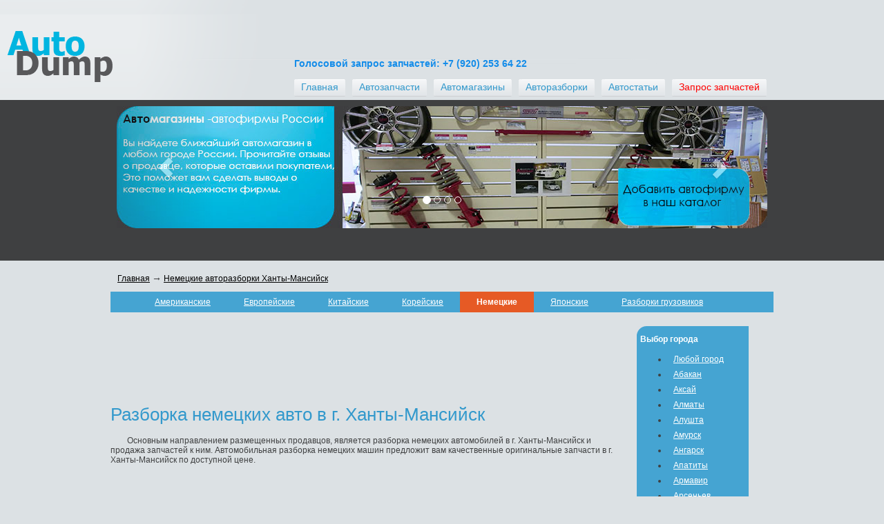

--- FILE ---
content_type: text/html; charset=utf-8
request_url: http://autodump.ru/german-razborki-xanty-mansijsk/
body_size: 12872
content:

<!doctype html>
<html lang="ru-RU">
<head id="ctl00_Head1"><title>
	Разборка немецких автомобилей авторазборки Ханты-Мансийск
</title><meta http-equiv="X-UA-Compatible" content="IE=edge" /><link rel="shortcut icon" href="http://autodump.ru/favicon.ico" type="image/x-icon" /><meta name="keywords" content="Ханты-Мансийск, немецкие,авторазборки, разборки и бу запчасти для иномарок" /><meta name="description" content="Рекомендуем вам лучшие Немецкие автомобильные разборки, где можно купить б/у запчасти в г. Ханты-Мансийск" /><link href="http://autodump.ru/templates/common/css/normalize.css" rel="stylesheet" type="text/css" media="all" /><link href="http://autodump.ru/templates/Bootstrap/css/bootstrap.min.css" media="all" rel="stylesheet" type="text/css" /><link type="text/css" rel="stylesheet" media="all" href="http://autodump.ru/templates/autodump.ru/css/main.css?636491116104441181" /><link href="http://autodump.ru/templates/JQuery/css/rateit.css?635373162480000000" rel="stylesheet" type="text/css" media="all" /><link rel="stylesheet" type="text/css" href="http://autodump.ru/templates/JQuery/css/colorbox.css" media="all" />    
  <script type="text/javascript" src="http://ajax.googleapis.com/ajax/libs/jquery/1.10.1/jquery.min.js"></script>
  <script type="text/javascript" src="http://autodump.ru/Templates/Bootstrap/js/bootstrap.min.js"></script>
  <script type="text/javascript" src="http://autodump.ru/templates/JQuery/js/jquery.rateit.min.js"></script>
  <script type="text/javascript" src="http://autodump.ru/templates/JQuery/js/jquery.colorbox-min.js"></script>
  <script type="text/javascript" src="http://autodump.ru/templates/JQuery/js/jquery.cookie.js"></script>
  <script type="text/javascript" src="http://autodump.ru/templates/autodump.ru/js/site.js?635635569940000000"></script>    
  <!-- Yandex.Metrika counter -->
  <script type="text/javascript" >
    (function (d, w, c) {
      (w[c] = w[c] || []).push(function() {
        try {
          w.yaCounter22020004 = new Ya.Metrika({
            id:22020004,
            clickmap:true,
            trackLinks:true,
            accurateTrackBounce:true,
            webvisor:true
          });
        } catch(e) { }
      });

      var n = d.getElementsByTagName("script")[0],
        s = d.createElement("script"),
        f = function () { n.parentNode.insertBefore(s, n); };
      s.type = "text/javascript";
      s.async = true;
      s.src = "https://mc.yandex.ru/metrika/watch.js";

      if (w.opera == "[object Opera]") {
        d.addEventListener("DOMContentLoaded", f, false);
      } else { f(); }
    })(document, window, "yandex_metrika_callbacks");
  </script>
  <noscript><div><img src="https://mc.yandex.ru/watch/22020004" style="position:absolute; left:-9999px;" alt="" /></div></noscript>
  <!-- /Yandex.Metrika counter -->
  <!-- Google Analytics -->
  <script>
    (function (i, s, o, g, r, a, m) {
      i['GoogleAnalyticsObject'] = r; i[r] = i[r] || function () {
        (i[r].q = i[r].q || []).push(arguments)
      }, i[r].l = 1 * new Date(); a = s.createElement(o),
      m = s.getElementsByTagName(o)[0]; a.async = 1; a.src = g; m.parentNode.insertBefore(a, m)
    })(window, document, 'script', '//www.google-analytics.com/analytics.js', 'ga');

    ga('create', 'UA-51823667-1', 'autodump.ru');
    ga('send', 'pageview');

  </script>
  <!-- /Google Analytics -->
</head>
<body id="body">
<form method="post" action="./default.aspx" id="aspnetForm">
<div class="aspNetHidden">
<input type="hidden" name="__EVENTTARGET" id="__EVENTTARGET" value="" />
<input type="hidden" name="__EVENTARGUMENT" id="__EVENTARGUMENT" value="" />
<input type="hidden" name="__VIEWSTATE" id="__VIEWSTATE" value="/[base64]/RgyDQt9Cw0L/[base64]/QvtC90YHQutC40LUg0LDQstGC0L7RgNCw0LfQsdC+0YDQutC4ENCv0L/[base64]/[base64]/Rh9Cw0YHRgtC10Lkg0Log0L3QuNC8LiANCiAgICAgICAgICAgICAgICAgICAgICAgICAgICAgICAg0JDQstGC0L7QvNC+0LHQuNC70YzQvdCw0Y8g0YDQsNC30LHQvtGA0LrQsCDQvdC10LzQtdGG0LrQuNGFINC80LDRiNC40L0g0L/[base64]" />
</div>

<script type="text/javascript">
//<![CDATA[
var theForm = document.forms['aspnetForm'];
if (!theForm) {
    theForm = document.aspnetForm;
}
function __doPostBack(eventTarget, eventArgument) {
    if (!theForm.onsubmit || (theForm.onsubmit() != false)) {
        theForm.__EVENTTARGET.value = eventTarget;
        theForm.__EVENTARGUMENT.value = eventArgument;
        theForm.submit();
    }
}
//]]>
</script>


<script src="http://autodump.ru/WebResource.axd?d=ppuXs70A4jB3UJRWLnrVRKRZnKg6pmBE_8WEntTWsVOcoHJhuoKY6zUikkUuOO0AhXziSF-AkkU4VBgLTIxAY5kTwUU1&amp;t=637454178340000000" type="text/javascript"></script>


<script src="http://autodump.ru/ScriptResource.axd?d=2h2VODRgtrblWCDnlnNfNqegY4BKmhfU7dhOCdxhweuwlSxAWy0Ocanq6Plzt-u72wGQBf42vYAvWuFsUvBi-kXxk76vOZskjiAWbVqYrU7ACtKlGK8_ZJwz87WHfyYOLYpcSXTXmdKGLuhTEdUGGmPpy381&amp;t=363be08" type="text/javascript"></script>
<script src="http://autodump.ru/ScriptResource.axd?d=1ikpI-8jN6loq2JGfCeTsNxOQVipZIIfGYuuh_RKOkplFlsqe-DoB7lgBIjvS-_jGJyHFQBWJv2ZkNT9hdfEW2QR3GKj5LuRc4w6pjC9WeSphAC_i1jZmRHThRDvtmnGQpHP_cRM2zTgVEvHWBK2iJKOef-6QKbflxD9cD3tTlz6xwW00&amp;t=363be08" type="text/javascript"></script>
<div class="aspNetHidden">

	<input type="hidden" name="__VIEWSTATEGENERATOR" id="__VIEWSTATEGENERATOR" value="CA0B0334" />
</div>
  
  <script type="text/javascript">
//<![CDATA[
Sys.WebForms.PageRequestManager._initialize('ctl00$SM', 'aspnetForm', [], [], [], 90, '');
//]]>
</script>

  <!-- START HEADER CONTAINER -->
  <div class="blank" id="header_container">
    <div class="inner_container">
      <div class="blank main_navigation">
        <div class="voice_call">
          Голосовой запрос запчастей: +7 (920) 253 64 22
        </div>
        <div>
          <a href="http://autodump.ru/" class="blank fl">
            <span class="blank navleft fl"></span>
            <span class="blank navcentre fl">Главная</span> 
            <span class="blank navright fl"></span>
          </a>
      
          <a href="http://autodump.ru/ad/" class="blank fl">
            <span class="blank navleft fl"></span>
            <span class="blank navcentre fl">Автозапчасти</span> 
            <span class="blank navright fl"></span>
          </a>
      
          <a href="http://autodump.ru/v-gorode/" class="blank fl">
            <span class="blank navleft fl"></span>
            <span class="blank navcentre fl">Автомагазины</span> 
            <span class="blank navright fl"></span>
          </a>
      
          <a href="http://autodump.ru/avtorazborki/" class="blank fl">
            <span class="blank navleft fl"></span>
            <span class="blank navcentre fl">Авторазборки</span> 
            <span class="blank navright fl"></span>
          </a>
      
          <a href="http://autodump.ru/auto-papers/" class="blank fl">
            <span class="blank navleft fl"></span>
            <span class="blank navcentre fl">Автостатьи</span> 
            <span class="blank navright fl"></span>
          </a>                        

          <a href="http://autodump.ru/ad/request/" class="blank fl spares-request">
            <span class="blank navleft fl"></span>
            <span class="blank navcentre fl">Запрос запчастей</span>
            <span class="blank navright fl"></span>
          </a>
        </div>
      </div>
    </div>
  </div>
  <!-- END HEADER CONTAINER -->

  <!-- START TOP EDGE -->
  <div class="blank" id="top_edge_narrow">
    <div class="blank" id="top_container">    
      <div id="carousel-example-generic" class="carousel slide" data-ride="carousel">
        <!-- Indicators -->
        <ol class="carousel-indicators">
          <li data-target="#carousel-example-generic" data-slide-to="0" class="active"></li>
          <li data-target="#carousel-example-generic" data-slide-to="1"></li>
          <li data-target="#carousel-example-generic" data-slide-to="2"></li>
          <li data-target="#carousel-example-generic" data-slide-to="3"></li>
        </ol>

        <!-- Wrapper for slides -->
        <div class="carousel-inner">
          <div class="item active">
            <a href="http://autodump.ru/v-gorode/" title="Автомобильный справочник">
              <img class="ifourFader" src="http://autodump.ru/autodump.ru/i/1.jpg" alt="Автомобильный справочник" />
            </a>
            <div class="carousel-caption">
            </div>
          </div>
          <div class="item">
            <a href="http://autodump.ru/ad/" title="">
              <img class="ifourFader" src="http://autodump.ru/autodump.ru/i/2.jpg" alt="Продажа запчастей" />
            </a>
            <div class="carousel-caption">
            </div>
          </div>
          <div class="item">
            <a href="http://autodump.ru/ad/request/" title="">
              <img class="ifourFader" src="http://autodump.ru/autodump.ru/i/3.jpg" alt="Поиск запчастей" />
            </a>
            <div class="carousel-caption">
            </div>
          </div>
          <div class="item">
            <a href="http://autodump.ru/avtorazborki/" title="Разборки автомобилей">
              <img class="ifourFader" src="http://autodump.ru/autodump.ru/i/4.jpg" alt="Разборки автомобилей" />
            </a>
            <div class="carousel-caption">                
            </div>
          </div>
        </div>
        <!-- Controls -->
        <a class="left carousel-control" href="#carousel-example-generic" role="button" data-slide="prev">
          <span class="glyphicon glyphicon-chevron-left"></span>
        </a>
        <a class="right carousel-control" href="#carousel-example-generic" role="button" data-slide="next">
          <span class="glyphicon glyphicon-chevron-right"></span>
        </a>
      </div>
    </div>
  </div>  

  <!-- END TOP EDGE -->
  <!-- START MAIN CONTENTS -->
  <div class="blank" id="main_contents">
    <!-- START PAGE CONTAINER -->
    <div class="blank" id="page_container">
      
<div id="pathway">
  <a href="http://autodump.ru/">Главная</a>
          
    
        <span class="sp">→</span>
        <a href="http://autodump.ru/german-razborki-xanty-mansijsk/">Немецкие авторазборки Ханты-Мансийск</a>
          
    
</div>
      
      <div class="blank fl center_container">
        <div id="ctl00_ctl12_ctl00_RazbPanel" class="razb-list">
	
  
      <ul class="ven-groups-menu cfix">
    
      <li class='ven-groups-menu-item'>
        <a href='http://autodump.ru/american-razborki/' title='Американские авторазборки'>
          Американские
        </a>
      </li>
    
      <li class='ven-groups-menu-item'>
        <a href='http://autodump.ru/european-razborki/' title='Европейские авторазборки'>
          Европейские
        </a>
      </li>
    
      <li class='ven-groups-menu-item'>
        <a href='http://autodump.ru/chinese-razborki/' title='Китайские авторазборки'>
          Китайские
        </a>
      </li>
    
      <li class='ven-groups-menu-item'>
        <a href='http://autodump.ru/korean-razborki/' title='Корейские авторазборки'>
          Корейские
        </a>
      </li>
    
      <li class='ven-groups-menu-item sel'>
        <a href='http://autodump.ru/german-razborki/' title='Немецкие авторазборки'>
          Немецкие
        </a>
      </li>
    
      <li class='ven-groups-menu-item'>
        <a href='http://autodump.ru/japanese-razborki/' title='Японские авторазборки'>
          Японские
        </a>
      </li>
    
        <li class='ven-groups-menu-item'>
          <a href="http://autodump.ru/trucks-razborki/" title="Грузовые авторазборки">Разборки грузовиков</a>
        </li>
      </ul>
      
  <div class="blank fl content">
    
    
    <div class="gad-content-top">
      <script type="text/javascript">
        google_ad_client = "ca-pub-8336140328158094";
        google_ad_slot = "7124381766";
        google_ad_width = 728;
        google_ad_height = 90;
      </script>
      <!-- autodump 728 x 90 -->
      <script type="text/javascript"
      src="//pagead2.googlesyndication.com/pagead/show_ads.js">
      </script>
    </div>    

    <div id="ctl00_ctl12_ctl00_RazbPaperDiv"><h1>Разборка немецких авто в г. Ханты-Мансийск</h1>
                            <p>
                                Основным направлением размещенных продавцов, является разборка немецких автомобилей в г. Ханты-Мансийск и продажа запчастей к ним. 
                                Автомобильная разборка немецких машин предложит вам качественные оригинальные запчасти в г. Ханты-Мансийск по доступной цене.
                            </p></div>

    <div class="page-list">
      
      <span id="ctl00_ctl12_ctl00_ItemsDataPager2"></span>
    </div>

    

    <div class="page-list">
      <span id="ctl00_ctl12_ctl00_ItemsDataPager"></span>
    </div>
  </div>
  <div class="blank fl right_container cities">
    <div class="blank right_block">
      <div class="blank right_block_top">
      </div>
      <div class="blank right_block_body">              
        
            <div class="title">Выбор города</div>
            <ul class="scroll">
              <li class=''>
                <a href='http://autodump.ru/german-razborki/'>Любой город</a>                
              </li>
          
            <li class="">
              <a href='http://autodump.ru/german-razborki-abakan/' 
                 title='немецкие авторазборки в г. Абакан'
                 >Абакан</a>              
            </li>
          
            <li class="">
              <a href='http://autodump.ru/german-razborki-aksaj/' 
                 title='немецкие авторазборки в г. Аксай'
                 >Аксай</a>              
            </li>
          
            <li class="">
              <a href='http://autodump.ru/german-razborki-almaty/' 
                 title='немецкие авторазборки в г. Алматы'
                 >Алматы</a>              
            </li>
          
            <li class="">
              <a href='http://autodump.ru/german-razborki-alushta/' 
                 title='немецкие авторазборки в г. Алушта'
                 >Алушта</a>              
            </li>
          
            <li class="">
              <a href='http://autodump.ru/german-razborki-amursk/' 
                 title='немецкие авторазборки в г. Амурск'
                 >Амурск</a>              
            </li>
          
            <li class="">
              <a href='http://autodump.ru/german-razborki-angarsk/' 
                 title='немецкие авторазборки в г. Ангарск'
                 >Ангарск</a>              
            </li>
          
            <li class="">
              <a href='http://autodump.ru/german-razborki-apatity/' 
                 title='немецкие авторазборки в г. Апатиты'
                 >Апатиты</a>              
            </li>
          
            <li class="">
              <a href='http://autodump.ru/german-razborki-armavir/' 
                 title='немецкие авторазборки в г. Армавир'
                 >Армавир</a>              
            </li>
          
            <li class="">
              <a href='http://autodump.ru/german-razborki-arsenev/' 
                 title='немецкие авторазборки в г. Арсеньев'
                 >Арсеньев</a>              
            </li>
          
            <li class="">
              <a href='http://autodump.ru/german-razborki-artem/' 
                 title='немецкие авторазборки в г. Артем'
                 >Артем</a>              
            </li>
          
            <li class="">
              <a href='http://autodump.ru/german-razborki-arkhangelsk/' 
                 title='немецкие авторазборки в г. Архангельск'
                 >Архангельск</a>              
            </li>
          
            <li class="">
              <a href='http://autodump.ru/german-razborki-astrakhan/' 
                 title='немецкие авторазборки в г. Астрахань'
                 >Астрахань</a>              
            </li>
          
            <li class="">
              <a href='http://autodump.ru/german-razborki-barnaul/' 
                 title='немецкие авторазборки в г. Барнаул'
                 >Барнаул</a>              
            </li>
          
            <li class="">
              <a href='http://autodump.ru/german-razborki-bahchisarai/' 
                 title='немецкие авторазборки в г. Бахчисарай'
                 >Бахчисарай</a>              
            </li>
          
            <li class="">
              <a href='http://autodump.ru/german-razborki-belgorod/' 
                 title='немецкие авторазборки в г. Белгород'
                 >Белгород</a>              
            </li>
          
            <li class="">
              <a href='http://autodump.ru/german-razborki-belovo/' 
                 title='немецкие авторазборки в г. Белово'
                 >Белово</a>              
            </li>
          
            <li class="">
              <a href='http://autodump.ru/german-razborki-belogorsk/' 
                 title='немецкие авторазборки в г. Белогорск'
                 >Белогорск</a>              
            </li>
          
            <li class="">
              <a href='http://autodump.ru/german-razborki-berdsk/' 
                 title='немецкие авторазборки в г. Бердск'
                 >Бердск</a>              
            </li>
          
            <li class="">
              <a href='http://autodump.ru/german-razborki-berezniki/' 
                 title='немецкие авторазборки в г. Березники'
                 >Березники</a>              
            </li>
          
            <li class="">
              <a href='http://autodump.ru/german-razborki-biysk/' 
                 title='немецкие авторазборки в г. Бийск'
                 >Бийск</a>              
            </li>
          
            <li class="">
              <a href='http://autodump.ru/german-razborki-birobidzhan/' 
                 title='немецкие авторазборки в г. Биробиджан'
                 >Биробиджан</a>              
            </li>
          
            <li class="">
              <a href='http://autodump.ru/german-razborki-blagoveshhensk/' 
                 title='немецкие авторазборки в г. Благовещенск'
                 >Благовещенск</a>              
            </li>
          
            <li class="">
              <a href='http://autodump.ru/german-razborki-blagodarnyj/' 
                 title='немецкие авторазборки в г. Благодарный'
                 >Благодарный</a>              
            </li>
          
            <li class="">
              <a href='http://autodump.ru/german-razborki-bolshoj_kamen/' 
                 title='немецкие авторазборки в г. Большой Камень'
                 >Большой Камень</a>              
            </li>
          
            <li class="">
              <a href='http://autodump.ru/german-razborki-bratsk/' 
                 title='немецкие авторазборки в г. Братск'
                 >Братск</a>              
            </li>
          
            <li class="">
              <a href='http://autodump.ru/german-razborki-brest/' 
                 title='немецкие авторазборки в г. Брест'
                 >Брест</a>              
            </li>
          
            <li class="">
              <a href='http://autodump.ru/german-razborki-bryansk/' 
                 title='немецкие авторазборки в г. Брянск'
                 >Брянск</a>              
            </li>
          
            <li class="">
              <a href='http://autodump.ru/german-razborki-budennovsk/' 
                 title='немецкие авторазборки в г. Буденновск'
                 >Буденновск</a>              
            </li>
          
            <li class="">
              <a href='http://autodump.ru/german-razborki-vanino/' 
                 title='немецкие авторазборки в г. Ванино'
                 >Ванино</a>              
            </li>
          
            <li class="">
              <a href='http://autodump.ru/german-razborki-velikiy_novgorod/' 
                 title='немецкие авторазборки в г. Великий Новгород'
                 >Великий Новгород</a>              
            </li>
          
            <li class="">
              <a href='http://autodump.ru/german-razborki-vladivostok/' 
                 title='немецкие авторазборки в г. Владивосток'
                 >Владивосток</a>              
            </li>
          
            <li class="">
              <a href='http://autodump.ru/german-razborki-vladikavkaz/' 
                 title='немецкие авторазборки в г. Владикавказ'
                 >Владикавказ</a>              
            </li>
          
            <li class="">
              <a href='http://autodump.ru/german-razborki-vladimir/' 
                 title='немецкие авторазборки в г. Владимир'
                 >Владимир</a>              
            </li>
          
            <li class="">
              <a href='http://autodump.ru/german-razborki-volgograd/' 
                 title='немецкие авторазборки в г. Волгоград'
                 >Волгоград</a>              
            </li>
          
            <li class="">
              <a href='http://autodump.ru/german-razborki-volgodonsk/' 
                 title='немецкие авторазборки в г. Волгодонск'
                 >Волгодонск</a>              
            </li>
          
            <li class="">
              <a href='http://autodump.ru/german-razborki-volgskyi/' 
                 title='немецкие авторазборки в г. Волжский'
                 >Волжский</a>              
            </li>
          
            <li class="">
              <a href='http://autodump.ru/german-razborki-vologda/' 
                 title='немецкие авторазборки в г. Вологда'
                 >Вологда</a>              
            </li>
          
            <li class="">
              <a href='http://autodump.ru/german-razborki-volno-hadezhdinskoe/' 
                 title='немецкие авторазборки в г. Вольно-Hадеждинское'
                 >Вольно-Hадеждинское</a>              
            </li>
          
            <li class="">
              <a href='http://autodump.ru/german-razborki-voronezh/' 
                 title='немецкие авторазборки в г. Воронеж'
                 >Воронеж</a>              
            </li>
          
            <li class="">
              <a href='http://autodump.ru/german-razborki-gorno-altajsk/' 
                 title='немецкие авторазборки в г. Горно-Алтайск'
                 >Горно-Алтайск</a>              
            </li>
          
            <li class="">
              <a href='http://autodump.ru/german-razborki-dalnerechensk/' 
                 title='немецкие авторазборки в г. Дальнереченск'
                 >Дальнереченск</a>              
            </li>
          
            <li class="">
              <a href='http://autodump.ru/german-razborki-dzerzhinsk/' 
                 title='немецкие авторазборки в г. Дзержинск'
                 >Дзержинск</a>              
            </li>
          
            <li class="">
              <a href='http://autodump.ru/german-razborki-evpatoria/' 
                 title='немецкие авторазборки в г. Евпатория'
                 >Евпатория</a>              
            </li>
          
            <li class="">
              <a href='http://autodump.ru/german-razborki-ekaterinburg/' 
                 title='немецкие авторазборки в г. Екатеринбург'
                 >Екатеринбург</a>              
            </li>
          
            <li class="">
              <a href='http://autodump.ru/german-razborki-elizovo/' 
                 title='немецкие авторазборки в г. Елизово'
                 >Елизово</a>              
            </li>
          
            <li class="">
              <a href='http://autodump.ru/german-razborki-zima/' 
                 title='немецкие авторазборки в г. Зима'
                 >Зима</a>              
            </li>
          
            <li class="">
              <a href='http://autodump.ru/german-razborki-ivanovo/' 
                 title='немецкие авторазборки в г. Иваново'
                 >Иваново</a>              
            </li>
          
            <li class="">
              <a href='http://autodump.ru/german-razborki-izhevsk/' 
                 title='немецкие авторазборки в г. Ижевск'
                 >Ижевск</a>              
            </li>
          
            <li class="">
              <a href='http://autodump.ru/german-razborki-irkutsk/' 
                 title='немецкие авторазборки в г. Иркутск'
                 >Иркутск</a>              
            </li>
          
            <li class="">
              <a href='http://autodump.ru/german-razborki-ioshkar-ola/' 
                 title='немецкие авторазборки в г. Йошкар-Ола'
                 >Йошкар-Ола</a>              
            </li>
          
            <li class="">
              <a href='http://autodump.ru/german-razborki-kazan/' 
                 title='немецкие авторазборки в г. Казань'
                 >Казань</a>              
            </li>
          
            <li class="">
              <a href='http://autodump.ru/german-razborki-kaliningrad/' 
                 title='немецкие авторазборки в г. Калининград'
                 >Калининград</a>              
            </li>
          
            <li class="">
              <a href='http://autodump.ru/german-razborki-kaluga/' 
                 title='немецкие авторазборки в г. Калуга'
                 >Калуга</a>              
            </li>
          
            <li class="">
              <a href='http://autodump.ru/german-razborki-kamensk-uralskij/' 
                 title='немецкие авторазборки в г. Каменск-Уральский'
                 >Каменск-Уральский</a>              
            </li>
          
            <li class="">
              <a href='http://autodump.ru/german-razborki-kemerovo/' 
                 title='немецкие авторазборки в г. Кемерово'
                 >Кемерово</a>              
            </li>
          
            <li class="">
              <a href='http://autodump.ru/german-razborki-kerch/' 
                 title='немецкие авторазборки в г. Керч'
                 >Керч</a>              
            </li>
          
            <li class="">
              <a href='http://autodump.ru/german-razborki-kirov/' 
                 title='немецкие авторазборки в г. Киров'
                 >Киров</a>              
            </li>
          
            <li class="">
              <a href='http://autodump.ru/german-razborki-komsomolsk-na-amure/' 
                 title='немецкие авторазборки в г. Комсомольск-на-Амуре'
                 >Комсомольск-на-Амуре</a>              
            </li>
          
            <li class="">
              <a href='http://autodump.ru/german-razborki-kostroma/' 
                 title='немецкие авторазборки в г. Кострома'
                 >Кострома</a>              
            </li>
          
            <li class="">
              <a href='http://autodump.ru/german-razborki-krasnodar/' 
                 title='немецкие авторазборки в г. Краснодар'
                 >Краснодар</a>              
            </li>
          
            <li class="">
              <a href='http://autodump.ru/german-razborki-krasnoyarsk/' 
                 title='немецкие авторазборки в г. Красноярск'
                 >Красноярск</a>              
            </li>
          
            <li class="">
              <a href='http://autodump.ru/german-razborki-krim/' 
                 title='немецкие авторазборки в г. Крым'
                 >Крым</a>              
            </li>
          
            <li class="">
              <a href='http://autodump.ru/german-razborki-kurgan/' 
                 title='немецкие авторазборки в г. Курган'
                 >Курган</a>              
            </li>
          
            <li class="">
              <a href='http://autodump.ru/german-razborki-kursk/' 
                 title='немецкие авторазборки в г. Курск'
                 >Курск</a>              
            </li>
          
            <li class="">
              <a href='http://autodump.ru/german-razborki-lipetsk/' 
                 title='немецкие авторазборки в г. Липецк'
                 >Липецк</a>              
            </li>
          
            <li class="">
              <a href='http://autodump.ru/german-razborki-lomonosov/' 
                 title='немецкие авторазборки в г. Ломоносов'
                 >Ломоносов</a>              
            </li>
          
            <li class="">
              <a href='http://autodump.ru/german-razborki-luchegorsk/' 
                 title='немецкие авторазборки в г. Лучегорск'
                 >Лучегорск</a>              
            </li>
          
            <li class="">
              <a href='http://autodump.ru/german-razborki-magnitogorsk/' 
                 title='немецкие авторазборки в г. Магнитогорск'
                 >Магнитогорск</a>              
            </li>
          
            <li class="">
              <a href='http://autodump.ru/german-razborki-mezhdurechensk/' 
                 title='немецкие авторазборки в г. Междуреченск'
                 >Междуреченск</a>              
            </li>
          
            <li class="">
              <a href='http://autodump.ru/german-razborki-miass/' 
                 title='немецкие авторазборки в г. Миасс'
                 >Миасс</a>              
            </li>
          
            <li class="">
              <a href='http://autodump.ru/german-razborki-minusinsk/' 
                 title='немецкие авторазборки в г. Минусинск'
                 >Минусинск</a>              
            </li>
          
            <li class="">
              <a href='http://autodump.ru/german-razborki-moskva/' 
                 title='немецкие авторазборки в г. Москва'
                 >Москва</a>              
            </li>
          
            <li class="">
              <a href='http://autodump.ru/german-razborki-murmansk/' 
                 title='немецкие авторазборки в г. Мурманск'
                 >Мурманск</a>              
            </li>
          
            <li class="">
              <a href='http://autodump.ru/german-razborki-naberezhnye_chelny/' 
                 title='немецкие авторазборки в г. Набережные Челны'
                 >Набережные Челны</a>              
            </li>
          
            <li class="">
              <a href='http://autodump.ru/german-razborki-nalchik/' 
                 title='немецкие авторазборки в г. Нальчик'
                 >Нальчик</a>              
            </li>
          
            <li class="">
              <a href='http://autodump.ru/german-razborki-naxodka/' 
                 title='немецкие авторазборки в г. Находка'
                 >Находка</a>              
            </li>
          
            <li class="">
              <a href='http://autodump.ru/german-razborki-nevinnomyssk/' 
                 title='немецкие авторазборки в г. Невинномысск'
                 >Невинномысск</a>              
            </li>
          
            <li class="">
              <a href='http://autodump.ru/german-razborki-neftekamsk/' 
                 title='немецкие авторазборки в г. Нефтекамск'
                 >Нефтекамск</a>              
            </li>
          
            <li class="">
              <a href='http://autodump.ru/german-razborki-nefteyugansk/' 
                 title='немецкие авторазборки в г. Нефтеюганск'
                 >Нефтеюганск</a>              
            </li>
          
            <li class="">
              <a href='http://autodump.ru/german-razborki-nizhnevartovsk/' 
                 title='немецкие авторазборки в г. Нижневартовск'
                 >Нижневартовск</a>              
            </li>
          
            <li class="">
              <a href='http://autodump.ru/german-razborki-nignekamsk/' 
                 title='немецкие авторазборки в г. Нижнекамск'
                 >Нижнекамск</a>              
            </li>
          
            <li class="">
              <a href='http://autodump.ru/german-razborki-nizhniy_novgorod/' 
                 title='немецкие авторазборки в г. Нижний Новгород'
                 >Нижний Новгород</a>              
            </li>
          
            <li class="">
              <a href='http://autodump.ru/german-razborki-nizhniy_tagil/' 
                 title='немецкие авторазборки в г. Нижний Тагил'
                 >Нижний Тагил</a>              
            </li>
          
            <li class="">
              <a href='http://autodump.ru/german-razborki-novokuznetsk/' 
                 title='немецкие авторазборки в г. Новокузнецк'
                 >Новокузнецк</a>              
            </li>
          
            <li class="">
              <a href='http://autodump.ru/german-razborki-novorossiysk/' 
                 title='немецкие авторазборки в г. Новороссийск'
                 >Новороссийск</a>              
            </li>
          
            <li class="">
              <a href='http://autodump.ru/german-razborki-novosibirsk/' 
                 title='немецкие авторазборки в г. Новосибирск'
                 >Новосибирск</a>              
            </li>
          
            <li class="">
              <a href='http://autodump.ru/german-razborki-nyagan/' 
                 title='немецкие авторазборки в г. Нягань'
                 >Нягань</a>              
            </li>
          
            <li class="">
              <a href='http://autodump.ru/german-razborki-odincovo/' 
                 title='немецкие авторазборки в г. Одинцово'
                 >Одинцово</a>              
            </li>
          
            <li class="">
              <a href='http://autodump.ru/german-razborki-omsk/' 
                 title='немецкие авторазборки в г. Омск'
                 >Омск</a>              
            </li>
          
            <li class="">
              <a href='http://autodump.ru/german-razborki-orel/' 
                 title='немецкие авторазборки в г. Орел'
                 >Орел</a>              
            </li>
          
            <li class="">
              <a href='http://autodump.ru/german-razborki-orenburg/' 
                 title='немецкие авторазборки в г. Оренбург'
                 >Оренбург</a>              
            </li>
          
            <li class="">
              <a href='http://autodump.ru/german-razborki-orsk/' 
                 title='немецкие авторазборки в г. Орск'
                 >Орск</a>              
            </li>
          
            <li class="">
              <a href='http://autodump.ru/german-razborki-pavlovskij_posad/' 
                 title='немецкие авторазборки в г. Павловский Посад'
                 >Павловский Посад</a>              
            </li>
          
            <li class="">
              <a href='http://autodump.ru/german-razborki-penza/' 
                 title='немецкие авторазборки в г. Пенза'
                 >Пенза</a>              
            </li>
          
            <li class="">
              <a href='http://autodump.ru/german-razborki-perm/' 
                 title='немецкие авторазборки в г. Пермь'
                 >Пермь</a>              
            </li>
          
            <li class="">
              <a href='http://autodump.ru/german-razborki-petrozavodsk/' 
                 title='немецкие авторазборки в г. Петрозаводск'
                 >Петрозаводск</a>              
            </li>
          
            <li class="">
              <a href='http://autodump.ru/german-razborki-petropavlovsk-kamchatskij/' 
                 title='немецкие авторазборки в г. Петропавловск-Камчатский'
                 >Петропавловск-Камчатский</a>              
            </li>
          
            <li class="">
              <a href='http://autodump.ru/german-razborki-priozersk/' 
                 title='немецкие авторазборки в г. Приозерск'
                 >Приозерск</a>              
            </li>
          
            <li class="">
              <a href='http://autodump.ru/german-razborki-pprokopevsk/' 
                 title='немецкие авторазборки в г. Прокопьевск'
                 >Прокопьевск</a>              
            </li>
          
            <li class="">
              <a href='http://autodump.ru/german-razborki-pskov/' 
                 title='немецкие авторазборки в г. Псков'
                 >Псков</a>              
            </li>
          
            <li class="">
              <a href='http://autodump.ru/german-razborki-pyatigorsk/' 
                 title='немецкие авторазборки в г. Пятигорск'
                 >Пятигорск</a>              
            </li>
          
            <li class="">
              <a href='http://autodump.ru/german-razborki-rostov-na-donu/' 
                 title='немецкие авторазборки в г. Ростов-на-Дону'
                 >Ростов-на-Дону</a>              
            </li>
          
            <li class="">
              <a href='http://autodump.ru/german-razborki-rubcovsk/' 
                 title='немецкие авторазборки в г. Рубцовск'
                 >Рубцовск</a>              
            </li>
          
            <li class="">
              <a href='http://autodump.ru/german-razborki-rybinsk/' 
                 title='немецкие авторазборки в г. Рыбинск'
                 >Рыбинск</a>              
            </li>
          
            <li class="">
              <a href='http://autodump.ru/german-razborki-ryazan/' 
                 title='немецкие авторазборки в г. Рязань'
                 >Рязань</a>              
            </li>
          
            <li class="">
              <a href='http://autodump.ru/german-razborki-samara/' 
                 title='немецкие авторазборки в г. Самара'
                 >Самара</a>              
            </li>
          
            <li class="">
              <a href='http://autodump.ru/german-razborki-sankt-peterburg/' 
                 title='немецкие авторазборки в г. Санкт-Петербург'
                 >Санкт-Петербург</a>              
            </li>
          
            <li class="">
              <a href='http://autodump.ru/german-razborki-saransk/' 
                 title='немецкие авторазборки в г. Саранск'
                 >Саранск</a>              
            </li>
          
            <li class="">
              <a href='http://autodump.ru/german-razborki-saratov/' 
                 title='немецкие авторазборки в г. Саратов'
                 >Саратов</a>              
            </li>
          
            <li class="">
              <a href='http://autodump.ru/german-razborki-saxalin/' 
                 title='немецкие авторазборки в г. Сахалин'
                 >Сахалин</a>              
            </li>
          
            <li class="">
              <a href='http://autodump.ru/german-razborki-sevastopol/' 
                 title='немецкие авторазборки в г. Севастополь'
                 >Севастополь</a>              
            </li>
          
            <li class="">
              <a href='http://autodump.ru/german-razborki-severodvinsk/' 
                 title='немецкие авторазборки в г. Северодвинск'
                 >Северодвинск</a>              
            </li>
          
            <li class="">
              <a href='http://autodump.ru/german-razborki-sergiev-posad/' 
                 title='немецкие авторазборки в г. Сергиев Посад'
                 >Сергиев Посад</a>              
            </li>
          
            <li class="">
              <a href='http://autodump.ru/german-razborki-simpheropol/' 
                 title='немецкие авторазборки в г. Симферополь'
                 >Симферополь</a>              
            </li>
          
            <li class="">
              <a href='http://autodump.ru/german-razborki-slavyanka/' 
                 title='немецкие авторазборки в г. Славянка'
                 >Славянка</a>              
            </li>
          
            <li class="">
              <a href='http://autodump.ru/german-razborki-smolensk/' 
                 title='немецкие авторазборки в г. Смоленск'
                 >Смоленск</a>              
            </li>
          
            <li class="">
              <a href='http://autodump.ru/german-razborki-sochi/' 
                 title='немецкие авторазборки в г. Сочи'
                 >Сочи</a>              
            </li>
          
            <li class="">
              <a href='http://autodump.ru/german-razborki-spassk-dalnij/' 
                 title='немецкие авторазборки в г. Спасск-Дальний'
                 >Спасск-Дальний</a>              
            </li>
          
            <li class="">
              <a href='http://autodump.ru/german-razborki-stavropol/' 
                 title='немецкие авторазборки в г. Ставрополь'
                 >Ставрополь</a>              
            </li>
          
            <li class="">
              <a href='http://autodump.ru/german-razborki-staryy_oskol/' 
                 title='немецкие авторазборки в г. Старый Оскол'
                 >Старый Оскол</a>              
            </li>
          
            <li class="">
              <a href='http://autodump.ru/german-razborki-sterlitamak/' 
                 title='немецкие авторазборки в г. Стерлитамак'
                 >Стерлитамак</a>              
            </li>
          
            <li class="">
              <a href='http://autodump.ru/german-razborki-surgut/' 
                 title='немецкие авторазборки в г. Сургут'
                 >Сургут</a>              
            </li>
          
            <li class="">
              <a href='http://autodump.ru/german-razborki-sizran/' 
                 title='немецкие авторазборки в г. Сызрань'
                 >Сызрань</a>              
            </li>
          
            <li class="">
              <a href='http://autodump.ru/german-razborki-syktyvkar/' 
                 title='немецкие авторазборки в г. Сыктывкар'
                 >Сыктывкар</a>              
            </li>
          
            <li class="">
              <a href='http://autodump.ru/german-razborki-taganrog/' 
                 title='немецкие авторазборки в г. Таганрог'
                 >Таганрог</a>              
            </li>
          
            <li class="">
              <a href='http://autodump.ru/german-razborki-tambov/' 
                 title='немецкие авторазборки в г. Тамбов'
                 >Тамбов</a>              
            </li>
          
            <li class="">
              <a href='http://autodump.ru/german-razborki-tver/' 
                 title='немецкие авторазборки в г. Тверь'
                 >Тверь</a>              
            </li>
          
            <li class="">
              <a href='http://autodump.ru/german-razborki-tobolsk/' 
                 title='немецкие авторазборки в г. Тобольск'
                 >Тобольск</a>              
            </li>
          
            <li class="">
              <a href='http://autodump.ru/german-razborki-tolyatti/' 
                 title='немецкие авторазборки в г. Тольятти'
                 >Тольятти</a>              
            </li>
          
            <li class="">
              <a href='http://autodump.ru/german-razborki-tomsk/' 
                 title='немецкие авторазборки в г. Томск'
                 >Томск</a>              
            </li>
          
            <li class="">
              <a href='http://autodump.ru/german-razborki-tuapse/' 
                 title='немецкие авторазборки в г. Туапсе'
                 >Туапсе</a>              
            </li>
          
            <li class="">
              <a href='http://autodump.ru/german-razborki-tula/' 
                 title='немецкие авторазборки в г. Тула'
                 >Тула</a>              
            </li>
          
            <li class="">
              <a href='http://autodump.ru/german-razborki-tumen/' 
                 title='немецкие авторазборки в г. Тюмень'
                 >Тюмень</a>              
            </li>
          
            <li class="">
              <a href='http://autodump.ru/german-razborki-ulanude/' 
                 title='немецкие авторазборки в г. Улан-Удэ'
                 >Улан-Удэ</a>              
            </li>
          
            <li class="">
              <a href='http://autodump.ru/german-razborki-ulyanovsk/' 
                 title='немецкие авторазборки в г. Ульяновск'
                 >Ульяновск</a>              
            </li>
          
            <li class="">
              <a href='http://autodump.ru/german-razborki-ussurijsk/' 
                 title='немецкие авторазборки в г. Уссурийск'
                 >Уссурийск</a>              
            </li>
          
            <li class="">
              <a href='http://autodump.ru/german-razborki-ust-ilimsk/' 
                 title='немецкие авторазборки в г. Усть-Илимск'
                 >Усть-Илимск</a>              
            </li>
          
            <li class="">
              <a href='http://autodump.ru/german-razborki-ufa/' 
                 title='немецкие авторазборки в г. Уфа'
                 >Уфа</a>              
            </li>
          
            <li class="">
              <a href='http://autodump.ru/german-razborki-uhta/' 
                 title='немецкие авторазборки в г. Ухта'
                 >Ухта</a>              
            </li>
          
            <li class="">
              <a href='http://autodump.ru/german-razborki-feodosia/' 
                 title='немецкие авторазборки в г. Феодосия'
                 >Феодосия</a>              
            </li>
          
            <li class="">
              <a href='http://autodump.ru/german-razborki-fokino/' 
                 title='немецкие авторазборки в г. Фокино'
                 >Фокино</a>              
            </li>
          
            <li class="">
              <a href='http://autodump.ru/german-razborki-xabarovsk/' 
                 title='немецкие авторазборки в г. Хабаровск'
                 >Хабаровск</a>              
            </li>
          
            <li class="sel">
              <a href='http://autodump.ru/german-razborki-xanty-mansijsk/' 
                 title='немецкие авторазборки в г. Ханты-Мансийск'
                 >Ханты-Мансийск</a>              
            </li>
          
            <li class="">
              <a href='http://autodump.ru/german-razborki-cheboksary/' 
                 title='немецкие авторазборки в г. Чебоксары'
                 >Чебоксары</a>              
            </li>
          
            <li class="">
              <a href='http://autodump.ru/german-razborki-chelyabinsk/' 
                 title='немецкие авторазборки в г. Челябинск'
                 >Челябинск</a>              
            </li>
          
            <li class="">
              <a href='http://autodump.ru/german-razborki-cherepovets/' 
                 title='немецкие авторазборки в г. Череповец'
                 >Череповец</a>              
            </li>
          
            <li class="">
              <a href='http://autodump.ru/german-razborki-cherkessk/' 
                 title='немецкие авторазборки в г. Черкесск'
                 >Черкесск</a>              
            </li>
          
            <li class="">
              <a href='http://autodump.ru/german-razborki-chernogorsk/' 
                 title='немецкие авторазборки в г. Черногорск'
                 >Черногорск</a>              
            </li>
          
            <li class="">
              <a href='http://autodump.ru/german-razborki-chexov/' 
                 title='немецкие авторазборки в г. Чехов'
                 >Чехов</a>              
            </li>
          
            <li class="">
              <a href='http://autodump.ru/german-razborki-chita/' 
                 title='немецкие авторазборки в г. Чита'
                 >Чита</a>              
            </li>
          
            <li class="">
              <a href='http://autodump.ru/german-razborki-shakhty/' 
                 title='немецкие авторазборки в г. Шахты'
                 >Шахты</a>              
            </li>
          
            <li class="">
              <a href='http://autodump.ru/german-razborki-shhelkovo/' 
                 title='немецкие авторазборки в г. Щелково'
                 >Щелково</a>              
            </li>
          
            <li class="">
              <a href='http://autodump.ru/german-razborki-engels/' 
                 title='немецкие авторазборки в г. Энгельс'
                 >Энгельс</a>              
            </li>
          
            <li class="">
              <a href='http://autodump.ru/german-razborki-yuzhno-saxalinsk/' 
                 title='немецкие авторазборки в г. Южно-Сахалинск'
                 >Южно-Сахалинск</a>              
            </li>
          
            <li class="">
              <a href='http://autodump.ru/german-razborki-yurga/' 
                 title='немецкие авторазборки в г. Юрга'
                 >Юрга</a>              
            </li>
          
            <li class="">
              <a href='http://autodump.ru/german-razborki-yakutsk/' 
                 title='немецкие авторазборки в г. Якутск'
                 >Якутск</a>              
            </li>
          
            <li class="">
              <a href='http://autodump.ru/german-razborki-yalta/' 
                 title='немецкие авторазборки в г. Ялта'
                 >Ялта</a>              
            </li>
          
            <li class="">
              <a href='http://autodump.ru/german-razborki-yaroslavl/' 
                 title='немецкие авторазборки в г. Ярославль'
                 >Ярославль</a>              
            </li>
                      
            </ul>
          
      </div>
      <div class="blank right_block_bottom">
      </div>
    </div>
  </div>

</div>

        <div class="gad-content-bottom">
          <script type="text/javascript">
            google_ad_client = "ca-pub-8336140328158094";
            google_ad_slot = "7124381766";
            google_ad_width = 728;
            google_ad_height = 90;
          </script>
          <!-- autodump 728 x 90 -->
          <script type="text/javascript"
          src="//pagead2.googlesyndication.com/pagead/show_ads.js">
          </script>
        </div>
      </div>
    </div>
    <!-- END PAGE CONTAINER -->
  </div>
  <!-- END MAIN CONTENTS -->   

  <!-- START FOOTER EDGE -->
  <div class="blank footer">
    <div class="footer_container">
      Информация, размещенная на сайте autodump.ru носит исключительно 
      информационный характер и ни при каких условиях не является публичной офертой. Все участники: магазины запчастей, 
      разборки автомобилей и автофирмы, контактную информацию о которых мы публикуем, являются самостоятельными юридическими 
      или физическими лицами, за деятельность которых администрация сайта autodump.ru ответственности не несет. <a href="http://autodump.ru/feedback/">Обратная связь</a>
    </div>
  </div>
  
  
  
<style type="text/css">
    #APopModal .modal-header {
      font-size: 21px;
      color: #3399cc;
    }

    #APopModal .modal-body {
      font-size: 18px;
    }
  </style>

<div aria-hidden="true" aria-labelledby="gridModalLabel" role="dialog" tabindex="-1" class="modal fade" id="APopModal" style="display: none;">
    <div class="modal-dialog">
      <div class="modal-content">
        <div class="modal-header">
          <button aria-label="Close" data-dismiss="modal" class="close" type="button"><span aria-hidden="true">×</span></button>
          <div id="gridModalLabel" class="modal-title">
            <a href="#gridModalLabel" class="anchorjs-link"><span class="anchorjs-icon"></span></a>
            Вы ищите запчасти для автомобиля?
          </div>
        </div>
        <div class="modal-body">
          <div class="row">
            <div class="col-md-12">
              Выберите лучшую цену из десятков предложений, отправив один запрос в разборки и магазины.
            </div>
          </div>
        </div>
        <div class="modal-footer">
          <div class="row">
            <div class="col-md-4">
              <button class="btn btn-default btn-lg pull-left" type="button" data-pos="left">
                Скрыть
              </button>
            </div>
            <div class="col-md-4 col-md-offset-4">
              <button class="btn btn-success btn-lg pull-right" type="button" data-pos="right">
                Запрос запчастей
              </button>                
            </div>
          </div>    
        </div>
      </div><!-- /.modal-content -->
    </div><!-- /.modal-dialog -->
  </div>  
 <script type="text/javascript">
  $(function () {
    var apopShowTimer;
    var apopShowTimeout = 5000;
    var apopCookieName = "apop_cookie";
    var noAPop = (!$.cookie) || !!$.cookie(apopCookieName);

    if (!noAPop) {

      $("#APopModal button").on("click", function () {
        $.cookie(apopCookieName, "1", { expires: 30, path: "/" });
        var $btn = $(this);
        var pos = $btn.data("pos");
        $("#APopModal").modal("hide");
        if (pos === "right") {
          window.document.location = "http://autodump.ru/ad/request/";
        }
        return false;        
      });

      //Set show cat timer
      apopShowTimer = setTimeout(function () {
        $("#APopModal").modal({
          backdrop: 'static',
          keyboard: false
        });

      }, apopShowTimeout);
    }
  });
</script>

</form>
</body>
</html>


--- FILE ---
content_type: text/html; charset=utf-8
request_url: https://www.google.com/recaptcha/api2/aframe
body_size: 257
content:
<!DOCTYPE HTML><html><head><meta http-equiv="content-type" content="text/html; charset=UTF-8"></head><body><script nonce="tM4oJLO7qrIx-uPheICkhQ">/** Anti-fraud and anti-abuse applications only. See google.com/recaptcha */ try{var clients={'sodar':'https://pagead2.googlesyndication.com/pagead/sodar?'};window.addEventListener("message",function(a){try{if(a.source===window.parent){var b=JSON.parse(a.data);var c=clients[b['id']];if(c){var d=document.createElement('img');d.src=c+b['params']+'&rc='+(localStorage.getItem("rc::a")?sessionStorage.getItem("rc::b"):"");window.document.body.appendChild(d);sessionStorage.setItem("rc::e",parseInt(sessionStorage.getItem("rc::e")||0)+1);localStorage.setItem("rc::h",'1769337397050');}}}catch(b){}});window.parent.postMessage("_grecaptcha_ready", "*");}catch(b){}</script></body></html>

--- FILE ---
content_type: text/javascript
request_url: http://autodump.ru/templates/autodump.ru/js/site.js?635635569940000000
body_size: 3217
content:
// Avoid `console` errors in browsers that lack a console.
(function () {
    var method;
    var noop = function () { };
    var methods = [
        'assert', 'clear', 'count', 'debug', 'dir', 'dirxml', 'error',
        'exception', 'group', 'groupCollapsed', 'groupEnd', 'info', 'log',
        'markTimeline', 'profile', 'profileEnd', 'table', 'time', 'timeEnd',
        'timeStamp', 'trace', 'warn'
    ];
    var length = methods.length;
    var console = (window.console = window.console || {});

    while (length--) {
        method = methods[length];

        // Only stub undefined methods.
        if (!console[method]) {
            console[method] = noop;
        }
    }
}());

/* CSite class */
var newClass = function () {
    return function () {
        return this.init.apply(this, arguments);
    };
};
var CSite = newClass();
CSite.prototype = {
    init: function (w, d) {
        var t = this;
        t.window = w;
        t.document = d;

        t.siteUrl = t.window.location.protocol + '//' + t.window.location.hostname + (t.window.location.port ? ':' + t.window.location.port : '') + "/";
        t.serviceUrl = t.siteUrl + "Services/Autodump.asmx";

        t.popupWidth = 900;
        t.popupMaxWidth = 900;
        t.popupHeight = "95%";
        t.popupMaxHeight = "95%";

        //On document loading
        $(document).ready(function () {
            // Load ymaps script and bind maps, if necessary
            if ($(".js__map_address").length > 0) {
                if (t.window.ymaps === undefined) {
                    var scriptTag = document.createElement('script');
                    scriptTag.setAttribute("type", "text/javascript");
                    scriptTag.setAttribute("src", "//api-maps.yandex.ru/2.0/?load=package.full&lang=ru-RU");
                    if (scriptTag.readyState) {
                        scriptTag.onreadystatechange = function () { // For old versions of IE
                            if (this.readyState == 'complete' || this.readyState == 'loaded') {
                                t.onYMapsScriptLoaded();
                            }
                        };
                    } else { // Other browsers
                        scriptTag.onload = t.onYMapsScriptLoaded;
                    }
                    // Try to find the head, otherwise default to the documentElement
                    (document.getElementsByTagName("head")[0] || document.documentElement).appendChild(scriptTag);
                } else {
                    t.onYMapsScriptLoaded();
                }
            }
            // /Load ymaps script and bind maps, if necessary 

            if (!!$.rateit) {
                $(".js__rateit").rateit("ispreset");
            }
            /*
            //Show mdump
            if (t.supportFixed()) {
                var mdumpHtml = 
                    "<div id='mdump'>\
                        <a href='/ad/request/'>\
                        <img width='200' height='200' src='/templates/autodump.ru/i/mdump.gif' />\
                        </a>\
                    </div>";
                var $mdump = $(mdumpHtml);
                $mdump.hide();
                $mdump.appendTo("body");
                $mdump.find("a").click(function () {
                    if (typeof (yaCounter22020004) != "undefined" && !!yaCounter22020004) {
                        yaCounter22020004.reachGoal("mdump");
                    }
                });

                var mdumpTimer = setTimeout(function () {
                    $("#mdump").fadeIn("slow");
                }, 15000);
            }*/        
        });
    },

    htmlEncode: function (value) {
        //create a in-memory div, set it's inner text(which jQuery automatically encodes)
        //then grab the encoded contents back out.  The div never exists on the page.
        return $('<div/>').text(value).html();
    },

    htmlDecode: function (value) {
        return $('<div/>').html(value).text();
    },

    call: function (methodName, onSuccess, onFail) {
        var t = this;
        var args = {};
        var l = arguments.length;
        var name, value;

        if (l > 3) {
            for (var i = 3; i < l - 1; i += 2) {
                name = arguments[i];
                value = arguments[i + 1];
                args[name] = value;
            }
        }
        var jsonText = JSON.stringify(args);
        $.ajax({
            type: "POST",
            url: t.serviceUrl + "/" + methodName,
            data: jsonText,
            contentType: "application/json; charset=utf-8",
            dataType: "json",
            async: true,
            success: onSuccess,
            error: onFail
        });
    },

    supportFixed: function () {
        var elem = document.createElement('div');
        elem.style.cssText = 'position:fixed';
        if (elem.style.position.match('fixed')) return true;
        return false;
    },

    //Yandex maps script loaded, bind maps
    onYMapsScriptLoaded: function () {
        window.ymaps.ready(function () {
            $(".js__map_address").each(function () {
                var $t = $(this);
                var targetId = $t.data("targetid");
                if (!targetId) {
                    return false;
                }
                var address = $t.text();
                address = "Россия, " + address;
                var myMap = new window.ymaps.Map(targetId, {
                    center: [55.73, 37.75],
                    zoom: 14
                });

                // Добавление стандартного набора кнопок
                myMap.controls.add("mapTools")
                    // Добавление кнопки изменения масштаба 
                    .add("zoomControl")
                    // Добавление списка типов карты
                    .add("typeSelector");

                var myGeocoder = window.ymaps.geocode(
                    // Строка с адресом, который нужно геокодировать
                    address, {
                        // - требуемое количество результатов
                        results: 1
                    }
                );

                /* После того, как поиск вернул результат, вызывается
                   callback-функция */
                // Результат поиска передается в callback-функцию
                myGeocoder.then(
                    function (res) {
                        if (res.geoObjects.getLength()) {
                            // point - первый элемент коллекции найденных объектов
                            var point = res.geoObjects.get(0);
                            // Добавление полученного элемента на карту
                            myMap.geoObjects.add(point);
                            // Центрирование карты на добавленном объекте
                            myMap.panTo(point.geometry.getCoordinates());
                        }
                    },
                    // Обработка ошибки
                    function (error) {
                        console.error("Возникла ошибка: " + error.message);
                    }
                );
                return true;
            });
        });
    }
};

var site = new CSite(window, document);

--- FILE ---
content_type: text/plain
request_url: https://www.google-analytics.com/j/collect?v=1&_v=j102&a=116987279&t=pageview&_s=1&dl=http%3A%2F%2Fautodump.ru%2Fgerman-razborki-xanty-mansijsk%2F&ul=en-us%40posix&dt=%D0%A0%D0%B0%D0%B7%D0%B1%D0%BE%D1%80%D0%BA%D0%B0%20%D0%BD%D0%B5%D0%BC%D0%B5%D1%86%D0%BA%D0%B8%D1%85%20%D0%B0%D0%B2%D1%82%D0%BE%D0%BC%D0%BE%D0%B1%D0%B8%D0%BB%D0%B5%D0%B9%20%D0%B0%D0%B2%D1%82%D0%BE%D1%80%D0%B0%D0%B7%D0%B1%D0%BE%D1%80%D0%BA%D0%B8%20%D0%A5%D0%B0%D0%BD%D1%82%D1%8B-%D0%9C%D0%B0%D0%BD%D1%81%D0%B8%D0%B9%D1%81%D0%BA&sr=1280x720&vp=1280x720&_u=IEBAAAABAAAAACAAI~&jid=545737947&gjid=498601591&cid=43601271.1769337395&tid=UA-51823667-1&_gid=1136722733.1769337395&_r=1&_slc=1&z=464676613
body_size: -284
content:
2,cG-D5W5D912M2